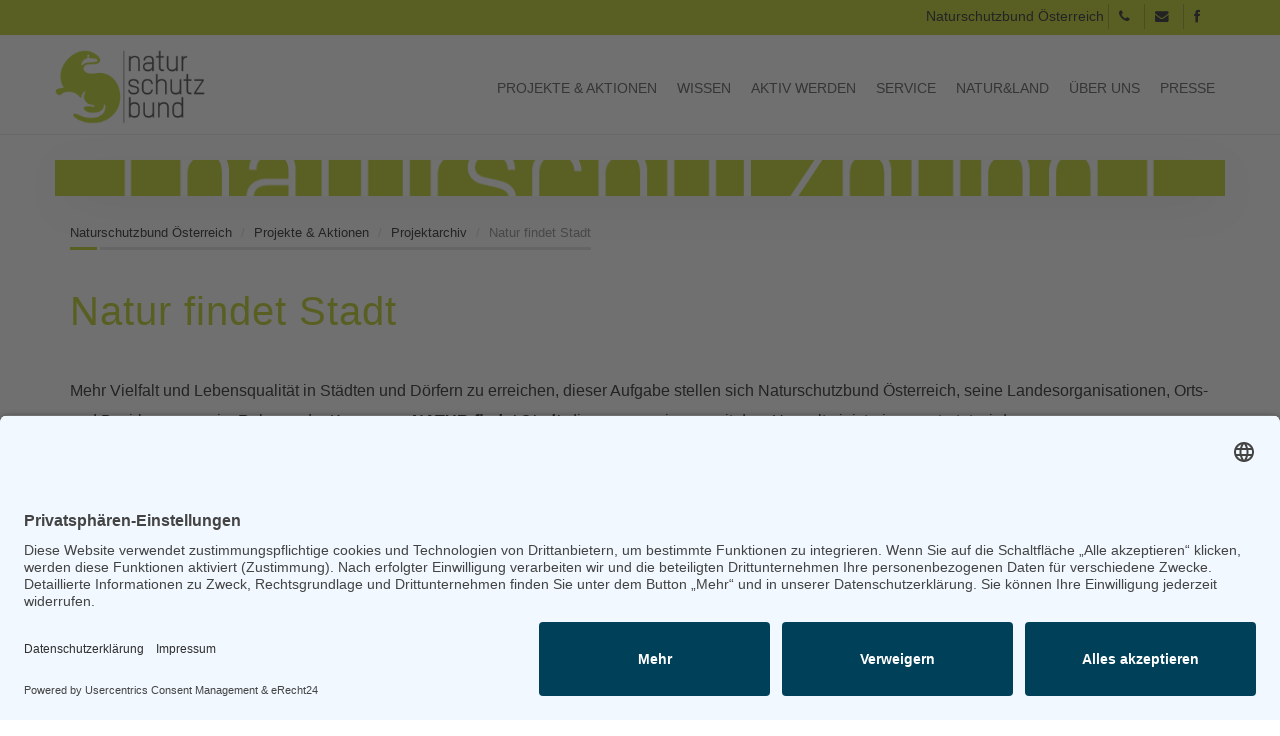

--- FILE ---
content_type: text/css
request_url: https://naturschutzbund.at/assets/css/others.css?v=b2496b06
body_size: 1016
content:
/* others.css */
.clear{clear:both}a{color: #b5c900}a,a:before,a:after{text-decoration:none;color: inherit;-webkit-transition: all 0.3s ease;-moz-transition: all 0.3s ease;-o-transition: all 0.3s ease;-ms-transition: all 0.3s ease;transition: all 0.3s ease}a:hover{text-decoration:none;color: #a0aa3b}.float_right,.float_left{float:none}.right-inner-icon{position:relative}.right-inner-icon i{right:0;position:absolute;padding:9px 12px;font-size:25px;pointer-events: none}.left-inner-icon{position:relative}.left-inner-icon i{position:absolute;padding:12px 15px;font-size:16px;color:#ccc;pointer-events: none}.alert button.close{font-size: 40px !important;top: -6px !important}.alert .icon-sign{width:25px;display:inline-block;margin-right:5px;vertical-align:middle;text-align:center;font-size:20px;color: rgba(0, 0, 0, 0.2)}.btn-circle{width:30px;height:30px;padding:6px 0;text-align:center;border-radius:15px;font-size:12px;line-height:1.42857}.btn-circle.btn-lg{width:50px;height:50px;padding:10px 16px;border-radius:25px;font-size:18px;line-height:1.33}.btn-circle.btn-xl{width:70px;height:70px;padding:10px 16px;border-radius:35px;font-size:24px;line-height:1.33}.border-primary,.border-default,.border-success,.border-info{background: rgba(0, 0, 0, 0) none repeat scroll 0 0 !important}.border-primary{border: 1px solid #b5c900;color: #b5c900}.border-default{border: 1px solid #c2c2c2;color: #c2c2c2}.border-success{border: 1px solid #1C84C6;color: #1C84C6}.border-info{border: 1px solid #23C6C8;color: #23C6C8}.border-primary:hover{border: 1px solid #a0aa3b;color: #a0aa3b}.border-default:hover{border: 1px solid #BABABA;color: #BABABA}.border-success:hover{border: 1px solid #1A7BB9;color: #1A7BB9}.border-info:hover{border: 1px solid #21B9BB;color: #21B9BB}.box-primary{padding:1.5em;border: 2px solid #b5c900;color: #b5c900}.box-default{padding:1.5em;border: 2px solid #c2c2c2;color: #c2c2c2}.ce_accordion{margin-bottom:2em}.toggler{padding:5px 20px;color:#ffffff}.toggler.closed{background:#b5c900}.toggler.opened{background:#a0aa3b}.ce_gallery{display:inline-block;padding-top:3em;padding-bottom:3em}.ce_gallery figure.image_container{border: none;padding: 0.2% !important}figure.image_container{position:relative;opacity: 1;-webkit-transition: all 0.3s ease;-moz-transition: all 0.3s ease;-o-transition: all 0.3s ease;-ms-transition: all 0.3s ease;transition: all 0.3s ease}figure.image_container:hover{opacity: 0.9}.ce_text{display:block}.block{display:block}.db-pricing-four{margin-top:30px;margin-bottom:30px;text-align:center;border: 1px solid #f2f2f2}.db-pricing-four ul{margin:0;padding-left:0;text-align:center;list-style: none}.db-pricing-four ul li{padding-top:20px;padding-bottom:20px;border-bottom: solid 1px #f2f2f2;cursor: pointer}.db-pricing-four ul li i{margin-right:5px}.db-pricing-four ul li:hover{color: #3c3c3b}.db-pricing-four ul li.price{padding:40px 20px 20px;font-size:350%;color:#31b0d5;background-color: #ffffff;font-weight: 600}.db-pricing-four ul li.price small{display:block;font-size:25%;color: #f2f2f2}.db-pricing-four ul li.type{padding:20px;font-size:130%;background-color: #f2f2f2;font-weight: 600}.db-pricing-four .pricing-footer{padding:20px}#news .news{position:relative;margin-bottom:40px}#news img{margin-top:15px}#message{width:100%;clear:both;padding-bottom:100px}.line{width:100%;height:150px}#message .mod_newslist{position:relative;margin-top:-80px;z-index: 20;background-color: #ffffff}#news .info{right:15px}.info{display:block;padding:10px}#message .mod_newslist .info{left:15px}#message .newsheadline{bottom:0;left:35px;position:absolute;color: #ffffff}#message .newsteaser{height:100%}#message .readmore,.mod_newsreader p.back{height:46px;bottom:0;right:0;position:absolute}#message .readmore a,.mod_newsreader p.back a{width:125px;height:46px;display:inline-block;padding:13px 12px;background-color: #b5c900;color: #ffffff}#message .readmore a:hover,.mod_newsreader p.back a:hover{text-decoration:none;background-color: #a0aa3b}.mod_newsreader{position:relative}@media (min-width: 768px){.float_right {        float: right;    }    .float_left {        float: left;    }}